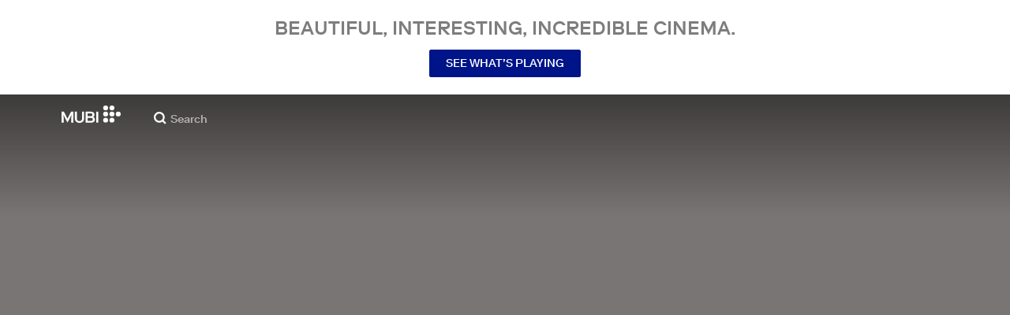

--- FILE ---
content_type: application/javascript
request_url: https://assets.mubicdn.net/_next/static/chunks/38679-b3248fb5a548585d.js
body_size: 2218
content:
try{!function(){var e="undefined"!=typeof window?window:"undefined"!=typeof global?global:"undefined"!=typeof globalThis?globalThis:"undefined"!=typeof self?self:{},l=(new e.Error).stack;l&&(e._sentryDebugIds=e._sentryDebugIds||{},e._sentryDebugIds[l]="da789033-5179-4cb7-9da5-ae90349a66bd",e._sentryDebugIdIdentifier="sentry-dbid-da789033-5179-4cb7-9da5-ae90349a66bd")}()}catch(e){}"use strict";(self.webpackChunk_N_E=self.webpackChunk_N_E||[]).push([[38679],{38679:(e,l,t)=>{t.d(l,{$N:()=>b,BR:()=>S,Do:()=>u,E2:()=>v,Et:()=>p,Sl:()=>y,X2:()=>E,a:()=>w,dN:()=>h,dp:()=>D,fs:()=>O,lh:()=>F,sm:()=>f,yG:()=>T});var r=t(70026),n=t(4765),o=t(5548),a=t(5503);let u={doPlay:()=>Promise.resolve(),doPause:()=>{},isPaused:()=>null,isEnded:()=>null,doTogglePlay:()=>{},isFullscreenEnabled:()=>null,isFullscreenSupported:()=>null,doExitFullscreen:()=>{},doEnterFullscreen:()=>{},doToggleFullscreen:()=>{},getCurrentTime:()=>0,setCurrentTime:()=>{},getVolume:()=>null,setVolume:()=>{},setMuted:()=>{},isMuted:()=>null,getBuffered:()=>null,getDuration:()=>100,doDispose:()=>{},on:()=>null,off:()=>null,setOnProgress:()=>{},clearOnProgress:()=>{},setOnTimeUpdate:()=>{},clearOnTimeUpdate:()=>{},setOnPlay:()=>{},clearOnPlay:()=>{},setOnPause:()=>{},clearOnPause:()=>{},setOnSeeked:()=>{},clearOnSeeked:()=>{},setTextTrack:()=>{},setAudioTrack:()=>{},getPlayerContainer:()=>document.body,getPlugin:()=>{},getStats:()=>null,setFontSizePercent:()=>{}},d=e=>e,s=e=>(null==e?void 0:e.nodeName)==="VIDEO",i=()=>{var e,l,t;g()&&((null==(e=document)?void 0:e.exitFullscreen)?document.exitFullscreen():(null==(l=document)?void 0:l.mozExitFullScreen)?document.mozExitFullScreen():(null==(t=document)?void 0:t.webkitExitFullscreen)&&document.webkitExitFullscreen())},c=e=>{(null==e?void 0:e.requestFullScreen)?e.requestFullScreen():(null==e?void 0:e.mozRequestFullScreen)?e.mozRequestFullScreen():(null==e?void 0:e.webkitRequestFullScreen)&&e.webkitRequestFullScreen()},g=()=>{var e,l,t,r;return(null==(e=document)?void 0:e.fullscreenElement)?null!==document.fullscreenElement:(null==(l=document)?void 0:l.mozFullScreenElement)?(null==(r=document)?void 0:r.mozFullScreenElement)!==null:null!=(t=document)&&!!t.webkitFullscreenElement&&null!==document.webkitFullscreenElement},m=()=>{var e,l;return(null==(e=document)?void 0:e.fullscreenEnabled)||(null==(l=document)?void 0:l.webkitFullscreenEnabled)},p=function(e,l){let{allowFullscreen:t=!0}=arguments.length>2&&void 0!==arguments[2]?arguments[2]:{};return{doPlay:()=>d(e)?e.play():Promise.reject(),doPause:()=>!!d(e)&&e.pause(),doTogglePlay:async()=>{try{e&&(e.isPaused()?await e.play():await e.pause())}catch(e){}},isPaused:()=>!!d(e)&&e.isPaused(),isEnded:()=>!!d(e)&&e.isEnded(),isFullscreenEnabled:()=>g(),isFullscreenSupported:()=>m(),doExitFullscreen:()=>{i()},doEnterFullscreen:()=>{t&&l&&c(l)},doToggleFullscreen:()=>{t&&(g()?i():l&&c(l))},getCurrentTime:()=>d(e)?e.getPosition():0,setCurrentTime:l=>!!d(e)&&e.seek(l),getVolume:()=>d(e)?e.getVolume():1,setVolume:l=>!!d(e)&&e.setVolume(l),setMuted:l=>!!d(e)&&e.setMuted(l),isMuted:()=>!!d(e)&&e.isMuted(),getBuffered:()=>!!d(e)&&e.getBufferInfo(),getDuration:()=>d(e)?e.getDuration():100,getTrackManager:()=>d(e)?e.getTrackManager():null,doDispose:()=>!!d(e)&&e.destroy(),on:(l,t)=>d(e)?e.on(l,t):null,off:(l,t)=>d(e)?e.off(l,t):null,setOnProgress:l=>!!d(e)&&e.on("progress",l),setOnTimeUpdate:l=>!!d(e)&&e.on("timeupdate",l),clearOnProgress:l=>!!d(e)&&e.off("progress",l),clearOnTimeUpdate:l=>!!d(e)&&e.off("timeupdate",l),setOnPlay:l=>!!d(e)&&e.on("play",l),clearOnPlay:l=>!!d(e)&&e.off("play",l),setOnPause:l=>!!d(e)&&e.on("pause",l),clearOnPause:l=>!!d(e)&&e.off("pause",l),setOnSeeked:l=>!!d(e)&&e.on("seeked",l),clearOnSeeked:l=>!!d(e)&&e.off("seeked",l),setTextTrack:l=>{if(e){let t=e.getTrackManager(),r=t.findTextTrack({label:null==l?void 0:l.id})||null;t.setTextTrack(r)}},setAudioTrack:l=>{if(e){let t=e.getTrackManager(),r=t.findAudioTrack({label:null==l?void 0:l.name})||null;t.setAudioTrack(r)}},getPlayerContainer:()=>l||null,getPlugin:l=>e?e.getPlugin(l):null,getStats:()=>{if(e){let l=e.getStats(),t=e.getTrackManager();return M(l,null==t?void 0:t.getVideoTracks(),null==t?void 0:t.getAudioTracks())}return null},setFontSizePercent:l=>e&&"function"==typeof e.getTextDisplayer()?e.getTextDisplayer().setFontSizePercent(l):null}},f=(e,l)=>({doPlay:()=>s(e)?e.play():Promise.reject(),doPause:()=>!!s(e)&&e.pause(),doTogglePlay:async()=>{try{s(e)&&((null==e?void 0:e.paused)?await e.play():await e.pause())}catch(e){}},isPaused:()=>s(e)?null==e?void 0:e.paused:null,isEnded:()=>s(e)?null==e?void 0:e.ended:null,isFullscreenSupported:()=>s(e)?m():null,isFullscreenEnabled:()=>s(e)?g():null,doExitFullscreen:()=>{s(e)&&i()},doEnterFullscreen:()=>{s(e)&&c(l)},doToggleFullscreen:()=>{g()?i():c(l)},getCurrentTime:()=>(null==e?void 0:e.currentTime)||0,setCurrentTime:l=>{s(e)&&(e.currentTime=l)},getVolume:()=>s(e)?null==e?void 0:e.volume:1,setVolume:l=>{s(e)&&(e.volume=l)},setMuted:l=>{s(e)&&(e.muted=l)},isMuted:()=>!!s(e)&&(null==e?void 0:e.muted),getBuffered:()=>s(e)?null==e?void 0:e.buffered:{},getDuration:()=>s(e)?null==e?void 0:e.duration:0,doDispose:()=>null,on:()=>null,off:()=>null,setOnProgress:l=>{s(e)&&(e.onprogress=l)},setOnTimeUpdate:l=>{s(e)&&(e.ontimeupdate=l)},clearOnProgress:()=>null,clearOnTimeUpdate:()=>null,setTextTrack:()=>{},setAudioTrack:()=>{},getPlayerContainer:()=>document.body,setOnPlay:()=>{},clearOnPlay:()=>{},setOnPause:()=>{},clearOnPause:()=>{},setOnSeeked:()=>{},clearOnSeeked:()=>{},getPlugin:()=>{}}),y=e=>{"function"==typeof(null==e?void 0:e.doDispose)&&e.doDispose()},T=e=>{var l;return(null==e||null==(l=e.detail)?void 0:l.severity)||(null==e?void 0:e.severity)||"UNKNOWN SEVERITY"},v=e=>{var l,t,r,n;let o=(null==e||null==(l=e.detail)?void 0:l.code)||(null==e?void 0:e.code)||"0000",a=(null==e||null==(r=e.detail)||null==(t=r.data)?void 0:t.code)||(null==e||null==(n=e.data)?void 0:n.code)||"0";return"".concat(o," - ").concat(a)},E=()=>r.un||r.nr,P=e=>{var l;return"string"==typeof(null==e||null==(l=e.detail)?void 0:l.message)?e.detail.message.substr(0,100):"string"==typeof(null==e?void 0:e.toString())?e.toString().substr(0,100):""},k=e=>{switch(e){case 1:return"code ".concat(e,": Errors from the network stack");case 2:return"code ".concat(e,": Errors parsing text streams");case 3:return"code ".concat(e,": Errors parsing or processing audio or video streams");case 4:return"code ".concat(e,": Errors parsing the Manifest");case 5:return"code ".concat(e,": Errors related to streaming");case 6:return"code ".concat(e,": Errors related to DRM");case 7:return"code ".concat(e,": Miscellaneous errors from the player");case 8:return"code ".concat(e,": Errors related to cast");case 9:return"code ".concat(e,": Errors related to plugins");case 10:return"code ".concat(e,": Errors related to ads")}},b=e=>{var l,t,r,n;let o=!1,a=!1;return"number"==typeof(null==e||null==(t=e.detail)||null==(l=t.data)?void 0:l.status)&&(o=403===e.detail.data.status),"string"==typeof(null==e||null==(n=e.detail)||null==(r=n.data)?void 0:r.drmTodayErrorCode)&&(a=["40001","40002"].includes(e.detail.data.drmTodayErrorCode)),o&&a},F=function(e){let l=arguments.length>1&&void 0!==arguments[1]?arguments[1]:{},t=t=>{var r,n,o,a,u,d,s,i,c,g,m,p,f;let y={component:"PrestoPlayer"};if((null==e||null==(r=e.detail)?void 0:r.code)&&(y.prestoErrorCode=null==e||null==(p=e.detail)?void 0:p.code),(null==e||null==(n=e.detail)?void 0:n.name)&&(y.prestoErrorName=null==e||null==(f=e.detail)?void 0:f.name),(null==e||null==(o=e.detail)?void 0:o.category)&&(y.prestoErrorCategory=k(e.detail.category)),null==e||null==(a=e.detail)?void 0:a.cause){let l=e.detail.cause;y.prestoErrorCause="object"==typeof l?JSON.stringify(l):String(l)}return"string"==typeof(null==e||null==(u=e.detail)?void 0:u.message)&&(y.prestoErrorMessage=P(e)),"number"==typeof(null==e||null==(s=e.detail)||null==(d=s.data)?void 0:d.status)&&(y.prestoErrorStatus=e.detail.data.status),"string"==typeof(null==e||null==(c=e.detail)||null==(i=c.data)?void 0:i.drmTodayErrorCode)&&(y.prestoDrmTodayErrorCode=e.detail.data.drmTodayErrorCode),"string"==typeof(null==e||null==(m=e.detail)||null==(g=m.data)?void 0:g.drmTodayErrorMessage)&&(y.prestoDrmTodayErrorMessage=e.detail.data.drmTodayErrorMessage),Object.keys(y).forEach(e=>{t.setTag(e,y[e])}),Object.keys(l).forEach(e=>{t.setTag(e,y[e])}),t};(0,a.y7)(e)?n.Cp(e,t):n.wd(P(e),t)},O=e=>{var l,t,r,n;return(null==e||null==(t=e.target)||null==(l=t.tagName)?void 0:l.toUpperCase())==="INPUT"||(null==e||null==(n=e.target)||null==(r=n.tagName)?void 0:r.toUpperCase())==="TEXTAREA"},h=function(e,l){let t=arguments.length>2&&void 0!==arguments[2]?arguments[2]:"multi-reel-selector";n.Cp(Error("Failed to change track on ".concat(t)),{tags:{error_type:t},extra:{status:null==e?void 0:e.status,response:null==e?void 0:e.data,selectedTrack:l}})},S=e=>{var l;return E()?e.urls.map(e=>({url:e.src,type:e.content_type})):[{type:"application/dash+xml",url:null==(l=e.urls.find(e=>"application/dash+xml"===e.content_type))?void 0:l.src}]},w=(e,l)=>{if("backward"===l){let l=Math.max(e.getCurrentTime()-15,0);e.setCurrentTime(l)}else if("forward"===l){let l=e.getCurrentTime()+15;l<e.getDuration()&&e.setCurrentTime(l)}},C=e=>{try{e.doTogglePlay()}catch(e){}},x=e=>{e.doToggleFullscreen()},D=(e,l,t,r)=>{if((0,o._G)()&&l){clearTimeout(t.current),t.current=null;let r=1===e.detail,n=2===e.detail;r?t.current=setTimeout(()=>C(l),350):n&&x(l)}else r()},M=(e,l,t)=>{var r,n;return{bitrate:"".concat(e.streamBandwidth/1024,"kbps"),bufferingTime:e.bufferingTime,decodedFrames:e.decodedFrames,droppedFrames:e.droppedFrames,estimatedBandwidth:"".concat(e.estimatedBandwidth/1024,"kbps"),loadLatency:e.loadLatency,playTime:"".concat(e.playTime,"s"),width:"".concat(e.width,"px"),height:"".concat(e.height,"px"),totalAudioTracks:null!=(r=null==t?void 0:t.length)?r:"-",totalVideoTracks:null!=(n=null==l?void 0:l.length)?n:"-"}}}}]);
//# sourceMappingURL=38679-b3248fb5a548585d.js.map

--- FILE ---
content_type: application/javascript
request_url: https://assets.mubicdn.net/_next/static/chunks/webpack-48c0b7a0e0d844e1.js
body_size: 10961
content:
try{!function(){var e="undefined"!=typeof window?window:"undefined"!=typeof global?global:"undefined"!=typeof globalThis?globalThis:"undefined"!=typeof self?self:{},a=(new e.Error).stack;a&&(e._sentryDebugIds=e._sentryDebugIds||{},e._sentryDebugIds[a]="4f9d00dd-7c42-4595-89cb-e862b585fe91",e._sentryDebugIdIdentifier="sentry-dbid-4f9d00dd-7c42-4595-89cb-e862b585fe91")}()}catch(e){}(()=>{"use strict";var e={},a={};function c(f){var d=a[f];if(void 0!==d)return d.exports;var b=a[f]={id:f,loaded:!1,exports:{}},t=!0;try{e[f].call(b.exports,b,b.exports,c),t=!1}finally{t&&delete a[f]}return b.loaded=!0,b.exports}c.m=e,c.amdO={},(()=>{var e=[];c.O=(a,f,d,b)=>{if(f){b=b||0;for(var t=e.length;t>0&&e[t-1][2]>b;t--)e[t]=e[t-1];e[t]=[f,d,b];return}for(var i=1/0,t=0;t<e.length;t++){for(var[f,d,b]=e[t],n=!0,o=0;o<f.length;o++)(!1&b||i>=b)&&Object.keys(c.O).every(e=>c.O[e](f[o]))?f.splice(o--,1):(n=!1,b<i&&(i=b));if(n){e.splice(t--,1);var s=d();void 0!==s&&(a=s)}}return a}})(),c.n=e=>{var a=e&&e.__esModule?()=>e.default:()=>e;return c.d(a,{a:a}),a},(()=>{var e,a=Object.getPrototypeOf?e=>Object.getPrototypeOf(e):e=>e.__proto__;c.t=function(f,d){if(1&d&&(f=this(f)),8&d||"object"==typeof f&&f&&(4&d&&f.__esModule||16&d&&"function"==typeof f.then))return f;var b=Object.create(null);c.r(b);var t={};e=e||[null,a({}),a([]),a(a)];for(var i=2&d&&f;"object"==typeof i&&!~e.indexOf(i);i=a(i))Object.getOwnPropertyNames(i).forEach(e=>t[e]=()=>f[e]);return t.default=()=>f,c.d(b,t),b}})(),c.d=(e,a)=>{for(var f in a)c.o(a,f)&&!c.o(e,f)&&Object.defineProperty(e,f,{enumerable:!0,get:a[f]})},c.f={},c.e=e=>Promise.all(Object.keys(c.f).reduce((a,f)=>(c.f[f](e,a),a),[])),c.u=e=>63111===e?"static/chunks/"+e+"-eea23bd394af1731.js":90938===e?"static/chunks/"+e+"-af297e833dfbb6f2.js":96672===e?"static/chunks/"+e+"-8daa889378921679.js":92630===e?"static/chunks/"+e+"-a2db110458891bba.js":75752===e?"static/chunks/"+e+"-b4ef4d74c4e93bc3.js":23059===e?"static/chunks/"+e+"-d14c7845f530c72c.js":92349===e?"static/chunks/"+e+"-998df218b23258d2.js":1089===e?"static/chunks/7d5444c5-cbabf8d9e4f59734.js":15789===e?"static/chunks/06873998-a81519f77151de7e.js":76557===e?"static/chunks/"+e+"-fa4a879bd9e6675c.js":4211===e?"static/chunks/4211-d8b6a18a7eba72d7.js":63747===e?"static/chunks/"+e+"-f262201f148ec898.js":79626===e?"static/chunks/SectionScreeningTimes-ceee4fbc4538b209.js":16479===e?"static/chunks/"+e+"-2e6993e178219c48.js":91871===e?"static/chunks/"+e+"-2dceb1c65b2405a9.js":53775===e?"static/chunks/"+e+"-913e76bb7b7a3667.js":70068===e?"static/chunks/"+e+"-49d82ec9e6405eeb.js":674===e?"static/chunks/674-d84e51533f409d78.js":37754===e?"static/chunks/"+e+"-b9a157f4fc90d79a.js":38679===e?"static/chunks/"+e+"-b3248fb5a548585d.js":13500===e?"static/chunks/"+e+"-0eb927547e0fda67.js":43766===e?"static/chunks/"+e+"-f2b00f08176d1491.js":41891===e?"static/chunks/"+e+"-9992e5a5ae4e2edf.js":71543===e?"static/chunks/"+e+"-f6ee9b8bc5830fcb.js":35553===e?"static/chunks/"+e+"-de0163a0f036c873.js":41644===e?"static/chunks/"+e+"-dbab8b326dab5ee6.js":29307===e?"static/chunks/"+e+"-445c4d12bda23864.js":67324===e?"static/chunks/"+e+"-ae750b23627da95b.js":22881===e?"static/chunks/WatchActionButtons-aeb827f699fcdce0.js":44949===e?"static/chunks/"+e+"-2846cb22ed0c3c37.js":57594===e?"static/chunks/"+e+"-80d48d5a64e0539d.js":43190===e?"static/chunks/"+e+"-c7190ab468bdf515.js":21527===e?"static/chunks/"+e+"-429c05144039c75c.js":40090===e?"static/chunks/"+e+"-9318a2e03b0c0b65.js":21164===e?"static/chunks/"+e+"-b3e4acc842527a87.js":73290===e?"static/chunks/"+e+"-ebfab24490cf3d0a.js":53248===e?"static/chunks/"+e+"-2731d66a68dabd27.js":33204===e?"static/chunks/PostPage-7ec3059c922b3d7e.js":92893===e?"static/chunks/"+e+"-23a836eaddaf84c9.js":22672===e?"static/chunks/"+e+"-8d034f1e3e53f549.js":19817===e?"static/chunks/"+e+"-d53fa1fa838407eb.js":79923===e?"static/chunks/"+e+"-84d12055b8ac712b.js":75635===e?"static/chunks/"+e+"-826ccfcabdf5bf85.js":40079===e?"static/chunks/"+e+"-9d944f02b3a474e0.js":20573===e?"static/chunks/"+e+"-e829113a8d71aff5.js":82900===e?"static/chunks/"+e+"-2da2a3fa16193ddd.js":234===e?"static/chunks/FilmGroupSpotlightCollection-d1384205a963a9ad.js":42260===e?"static/chunks/TodayComingSoonBanner-f2bb0c1dd16be4e1.js":89427===e?"static/chunks/"+e+"-d0297308032e1c56.js":24995===e?"static/chunks/MubiNewPaymentContainer-edea437b052b1cd5.js":"static/chunks/"+(({97:"DatePicker",209:"PrivacyContentDE",286:"FilmTileTopLeftBadge",1174:"MultiEmailInput",1498:"TermsContentEN",2115:"FilmGroupSpotlightCollectionSection",2350:"FilmDetailsCastMembersSection",3668:"TermsContentIT",4909:"MubiPaymentContainer",6065:"OfferDiscountCardContainer",6776:"KeepDiscountCardContainer",7250:"ManageListModalContainer",7485:"OfferExtensionCardContainer",7678:"PrivacyContentTR",7737:"AutomatedCollectionPageContent",8058:"FilmTileInfoSection",8432:"GrandfatherCardContainer",8526:"FilmTileTextDetailsAndActions",8903:"castlabs_prestoplayer",9551:"AboutNowShowing",11054:"MubiGoContentEN",11996:"StarRating",12914:"BlipProbeRunner",13124:"PreviewClipPlayer",13447:"tv_activation_flow",14639:"GiftFilmRedemptionModal",15361:"PromoPage",16888:"auth_flow",18630:"FilmTileWithoutPreviewPlayer",18807:"promo_flow",19316:"CancelMagazineSection",19610:"CancelSection",19739:"TermsContentBR",21329:"FilmTileActionButtonsRequireUserLogin",21807:"TermsContentCentralSouthAmerica",21856:"PreviewClipSection",22075:"AboutDevices",23830:"PreviewClipModal",23833:"DefaultDesktopTilePart",24334:"trial_from_email_form",24424:"FilmDetailsBelowTheFold",26790:"a11922fc",28223:"payment_details_flow",28316:"RatingButton",29266:"EditProfileModalContainer",30334:"TermsContentIN",30732:"FilmDetailsRelatedFilmsContainer",31352:"onboarding",33473:"FilmDetailsNotebookArticleSection",34397:"CuratedCollectionPageContent",34695:"TermsContentFR",35155:"TodayMubiGoBanner",38166:"MubiGoContentDE",38171:"TrailerModal",38342:"FilmTileActions",39009:"AboutCommunity",39110:"FilmStillSection",41696:"FilmDetailsRelatedFilmsSection",41704:"NotebookSubscriptionSection",43667:"UserProfileWatchlistContainer",49187:"UserProfileFollowersContainer",49922:"PaymentHistorySection",50589:"AboutCollections",50838:"change_plan_flow",51502:"gift_film_share",51631:"TermsContentES",52325:"OldStyleFilmTilePlayButton",52341:"PreviewClipPlayerSurface",54964:"DefaultCollectionSectionContainer",55774:"BrazeBannerContainer",56139:"CollectionPageBelowTheFold",57273:"FilmDetailsHeadInner",57860:"DoubleHeightFilmTileWithoutPreviewPlayer",59708:"PrivacyContentUS",59741:"TermsContentTR",60196:"trial_flow",60336:"d59101a6",60871:"FilmTileAwards",61457:"subscribe_from_email_form_flow",62660:"FilmDirectors",63145:"UserProfileListsContainer",64163:"DefaultCollectionFilms",64662:"notebook_sub_flow",67257:"PrivacyContentEN",67575:"referral_flow",67587:"AgreeToMarketingMailModalContainer",67655:"DoubleHeightCollectionSectionContainer",67849:"tv_activation_generic_flow",71445:"SubscriptionPaymentMethod",71651:"verify_flow",72113:"EditProfileModal",73283:"DefaultMobileTilePart",73662:"FilmTileWatchListButton",74140:"FilmDetailsUserReviewsSection",74868:"RatingModalContainer",75487:"TermsContentUS",75758:"DoubleHeightCollectionFilms",78794:"InitialiseDeviceDetectionContainer",79144:"CriticReviewSection",79844:"ViewingProgressBar",80194:"TermsContentDE",84502:"FilmTileMeta",85805:"FollowingContainer",86125:"AboutNotebook",86199:"student_flow",87963:"FilmDetailsAwardsFestivalsSection",90111:"VolLeaversCancellationReasonList",91225:"AboutMubiReleases",91724:"GoBannerSection",92940:"FilmRatingsContent",93109:"FilmDetailsListsSection",94737:"PauseSubscriptionSection",94966:"UserProfileRatingsSection",95077:"FilmTileLabel",95179:"DefaultCollectionSection",96308:"FilmTileWithPreviewPlayer",98230:"ComingSoonBannerSection",98858:"DoubleHeightFilmTileWithPreviewPlayer",99245:"go_introductory_offer",99474:"PromoUnavailableInLocation"})[e]||e)+"."+({97:"8d31be6a1979f532",209:"4f63f13ba63b7840",286:"87620159422e2458",650:"9f8bc7bc41a04383",722:"6b25092d4aecebd3",947:"063405a06e36c80b",1025:"abd067ee2e48f3f4",1174:"e2e02e5f1cbca386",1258:"15d51c389d6e2dff",1498:"2651b1c228c7a610",1646:"dd4d8493af53c7d2",1967:"8cba668105648be6",2115:"ceacce4667e1aff6",2132:"08ffeed844223f7c",2350:"95e6e0349f9980be",2637:"985bc12c8e09eab2",2854:"4ce6a29d9f86364c",3096:"a527039fad0f4dad",3160:"652e360fa0ffada8",3668:"aeccb1aeb165442d",3764:"e5a23abfd5cb64a6",3802:"b4457d13a38d641c",3865:"1edc09a2494f72eb",4406:"bbab0af548da5a64",4909:"6356e2d9cdb271da",5295:"532d8d62d587b42b",5316:"8db39581c8ad835e",5400:"1ff1a82978588b87",5513:"74f5fb201d7d3a42",5590:"afbba90afd30ea77",5930:"2d3beecea5b2b331",6065:"e35cb7544e89c36b",6315:"412112a5ca639374",6324:"da41ffdf10e5e70f",6776:"f221f662d6fb1dd2",6794:"716f348fc777dfa9",6907:"34bf1fb07d7cf28f",7250:"82652c3cdfdf7c82",7485:"e0cf22260c8fce30",7629:"2f33b34de07cd247",7678:"9ab0da7515097fe0",7737:"2a5b1e8087826859",7814:"157d9d9b0981c064",7875:"9099c5416f5b84c3",8058:"51620977476ae5f0",8432:"9fb9b54062c1fbc9",8526:"d990cc7555b3b061",8717:"5765966ca96fdb9e",8903:"8a3e8e2ba68b946d",9191:"1a299cfe70ecf01e",9245:"60dd2623265c4e5d",9551:"6a0ad3a74ee0d190",9619:"ee7cd1b95d6e0552",9624:"6d48f09ba4830b5e",10079:"2eb9a06d561b1ca2",10103:"6db4f87546761f17",10341:"58cc114b7f5889a3",10358:"c7355c18b46378bf",10367:"27075766f85deaef",10514:"3f9a1a76fb0455f2",10556:"275c1446368c294d",10664:"63189037482092bf",11054:"9515bcf877b081af",11768:"e38c5c3e0869174c",11996:"7d27b4e654f1edc5",12243:"23006bbc4b3b2b81",12287:"6f217760be733e61",12422:"050aadaee523112d",12914:"b3c9c31c9728a4f8",13124:"7dbdcd2d3c1c7451",13351:"4d91cc3f1b85421b",13447:"ca56041fc8ef35b4",13563:"cb05d2ed5f09cf82",13641:"eae36271d814ddb8",13819:"31b5a6c0b939ae55",13985:"a433123d06d5c52d",14153:"c5e58b908f2cdbcf",14509:"0792a9609f09e50f",14598:"72b7074f7264dc87",14639:"c75bb0af03247d51",14755:"207d3bd16541859b",15361:"add6c8ab6b710cd0",15431:"a8baeea02b218997",15949:"fdc20854d8e9227c",16098:"2778face619b0dd0",16312:"1644a9655d69f132",16631:"88859be68735595e",16845:"620e833735947e38",16888:"9c23687c33e7224e",16935:"cb06a8464eabb977",17060:"ca724da6bee62434",17350:"a3106615b40a6fba",17597:"bffab154d583c3aa",17971:"5b1ab13a1066c7c0",18421:"65bdf6be779d9455",18630:"a13fbe5521595501",18781:"91210bfd165d6f3d",18807:"e9d1186b70b3ad13",19316:"093c87e0a1a71d82",19610:"f4fcace2e12b6160",19674:"cd3b1dac59d309f0",19739:"adbe2979205de330",19875:"3c08ee63e94dad56",20484:"996f27a905b4e053",21329:"acd562fb7c5ca1ac",21378:"555d3e1c3c439394",21681:"89a565078c99817b",21807:"7c7c65aa3e9784cf",21856:"1f4e37204c9d2569",22075:"0c4b022c5e2ce1ec",22088:"6846bc6dfd26e3fa",22111:"f32037bf01097dfa",22653:"7b73b551996712a4",23042:"6ea388120dd0a226",23486:"c7a9a85d6295c1e9",23684:"d0c281fefae4cc2f",23830:"7dede6439848e636",23833:"cf184a93fc162dd6",23858:"904e36c1297f796e",24046:"88a9af64184da13a",24234:"2b2981913babb096",24321:"916d58b120023df4",24334:"e1aeda17a79b1089",24424:"9d2205a0a9a7ef87",24462:"50c0b59f96b16467",24511:"94af25724e2bb39a",24616:"8e3edc1bb192a6cd",25309:"c2698280ffea0332",25362:"97b75aced3b154b9",26259:"e168ee1f1c88feff",26352:"ebf935b7eded41e7",26790:"637e1b6bca9aa255",27006:"155377572c5116d6",27428:"f53fa4b1ead5cbe9",27776:"76191ccb86d1b6ab",27960:"4bae70e16e07cb34",27996:"62e4634caba330c5",28223:"c9eee315e3d60026",28245:"d3702d4e6fe1aea4",28257:"53d0c16657ec6920",28316:"55e85affffa4aa18",28554:"8f833e8b49b429c8",28655:"5322ab7a2cb06d1b",28762:"b5a016c08bfe1ef7",29057:"fcc290ebe39c829b",29084:"850f94c593116b5b",29092:"2a529f24fe96384b",29266:"54e15e7c96c798b5",29484:"035cd9b2d54c42c5",29564:"66db0819e7cd24ed",29622:"e61f8282afce5503",29879:"efff092c90613ef3",30324:"7fc3aad8945e8367",30334:"64e3b38995654df0",30495:"896edcb1b080e3c9",30732:"9fe6a5904d0d0550",30752:"914f55f555f24b31",30886:"17703bb4be5ce257",31002:"c68c8aa6220373ea",31141:"3220d03c442bca8e",31352:"6bcde3ad5cc24950",31354:"fa796e8060b4d82b",31512:"92e12c2af960a16f",31607:"09ea85b77789f946",31771:"6433fc4be71fa6aa",31789:"db93c14cc581ebda",32492:"80359118c0716160",32683:"bb08d2610deeb523",32823:"367aa92ce2597c94",33177:"993e4207eb0debfe",33320:"2dd28ce42cfcae4f",33403:"910f094a9e4481d9",33473:"a780d5a9514ef826",33623:"541b31d5f7f240d6",33662:"52eed9f35bdf87b4",34300:"bfb958941095f7fd",34397:"79a0961dad83bfc7",34651:"d507cd135a3a8d3c",34695:"98214b3175cd099d",34775:"e52e7fb178695e26",34851:"b713bfea30a3a7d0",34911:"599e0802cf93e084",35155:"d46e854d9d585edb",35621:"13c58fb874639192",35692:"ab3d7d9ea82bdd0a",35850:"b3b46d24a7cabffc",35865:"d7a6bd05f25286ae",36452:"4d5e9e97607103d3",36683:"c15825ee5db1393d",37215:"8e776abb748c5cf9",37680:"2b7fafa9c64c193f",38117:"35f9db5a1dff25ec",38141:"f4b0489ee0fe3ae2",38166:"a9bbe5322c5e2e79",38171:"f5cfc94fc56f0ca9",38342:"9e7d42b3b2cca26f",38382:"58b69c52b2524d63",38673:"70271669c2f7fe91",38807:"f4e1feb87219168f",39009:"b240f36d5aa928d3",39110:"5fa31ac80558a440",39523:"ed8cb7ef1e351618",40138:"3b1749e66de5c4dc",40332:"3b997a1d37f69522",40435:"1f667c8f4dadc776",40789:"7e5e73d8a2b01bae",40876:"1b7b10a7ec1414a3",41068:"7482781e2b67bdd7",41230:"ab1cf2b50ae2c117",41277:"50dde427fef06d90",41696:"ab716e260a61e948",41704:"19d9c1e85c1cd7d3",41810:"a91faf652841033a",41814:"8b5f0b08cfa10faa",42160:"878e110f0edf5116",42324:"edec112d2bf7cc2e",42359:"ee6afc7f10838489",42556:"aea28a96d3e6a82a",42723:"b5839c0ada4cfcf3",42775:"dd39a36c19efb580",42806:"cd5919de65cf946f",43275:"897cc6abeaf0f759",43380:"b39e9a00c039581d",43506:"fc6de27dee8882bf",43667:"63c2768cd20d604d",43863:"5dcd5bce0c140a27",43948:"5db1ae9ef00be434",44757:"7478931d8671e734",44983:"2fb10c57853a3d7d",45981:"19dc4ead1a0924c3",46323:"99c15043abf5a643",46423:"66f662a9789fd193",46501:"c129fcb6c1c6a1cf",46857:"5e96543662d4ccfa",46957:"c054a7b3a3354ab6",47025:"56970df7a187f532",47441:"56c76d511e3d43d0",47931:"bea080cf777e6c7b",47948:"1fc6f6dbe5321669",47988:"87830bc54f8e347b",48083:"c27ade1c1253e4ec",48307:"304d1318c0b8d444",48338:"54543c81dec9b5df",48648:"3a85f40ca999a52c",48807:"d2fbc669b2f5c93e",49028:"2084b30057c8928b",49187:"4fc9128fa96e27be",49360:"9819d38833bcbf1b",49396:"314cc265000f0e4f",49712:"400e1f7c7db21380",49922:"3ff07ca00c6aa28a",50458:"f15b7c1822b4e27d",50589:"978014fa7295a425",50602:"4088d516245f68b1",50683:"d4f70c91a48d315c",50784:"a17e08f7babe452f",50807:"f3d8150bb4660087",50812:"abc928762bccd817",50823:"03611fdc961f646b",50838:"efa32e191bd828bc",51364:"4dbc444984e83b59",51502:"79a120608517c6d3",51631:"c9e16ca58f21d27e",51778:"7e3f48cf8be91121",51943:"b4c40cf6527b609c",52101:"5ddfd3e2c783bec2",52229:"995a546755f0ea44",52275:"5bc0956098a79576",52325:"601dbb2148bfb964",52341:"cbd87498dc7bb1cc",52580:"982be9082ef49aa2",52907:"3e1c99f8bad3f46c",53043:"4e97bd78575c4b75",53094:"59d10587285c17e0",53495:"e899d4eebe1b278a",53615:"e78f1308ef494ebf",54004:"d41a211c0d8fca57",54964:"72ef9b980ee7b2ab",55774:"53cb5c7585abcaca",55861:"52122ea65c97d266",56139:"5df2c7bb91ecd157",56185:"532428f08bbd0c04",56613:"8c952e262418e971",56650:"0e5e2e553ed986f7",56997:"7997397a6dd448e8",57063:"d2208af71613efba",57115:"aab5b97b6e1f9716",57273:"db0722d219d0fadf",57441:"f07eeb639c4c5fd6",57615:"72b6593df5f212a5",57860:"57d5c137c81fad6b",57909:"b58756c56e094362",58039:"26545ae47af1e2cc",58089:"4ec2c140590bac33",58106:"c0c36a855c35fb7d",58255:"79789fe791299edb",58282:"f2cf123f239c6021",58691:"5cde0a619506e98e",59313:"c2587e948bb5b9eb",59425:"6c8b9adf1bef2974",59510:"2df8881e43c586f9",59649:"4092cc7d520b1acd",59708:"bf7bbafccdf6ba1f",59741:"c9960fb238965f66",59830:"a02d2bb59ad73a42",60196:"bbc9e5ebfc60fbb8",60261:"5a9071a4fa4f54c8",60336:"89e0edae42ba7e6e",60617:"78aa8628327a9f18",60658:"f35d2772d703dda3",60871:"0515966987f0bcdc",60952:"e4dcc3ce0debfc09",61007:"8f3048cc88407d74",61321:"aca2cc0e265824b9",61457:"7cdba78e0057d830",62147:"3e1eb1bf9ec40823",62302:"f7b966db61396610",62634:"a232b9495025b702",62660:"36e46289218150cd",62797:"ab13fdf127918401",63035:"bf178dab2c031e4c",63145:"90159dfc1efac4e2",63761:"e3d6e02c3a96f8c6",63795:"1935f1705df6a7c6",64163:"d9e3f57f101ef3d9",64662:"85a1c757ee70c60e",65062:"db73dcfcd6babe8f",65607:"12564ac063261927",65635:"05240de70d706826",65677:"0cb7a5d2ff9dedc9",66164:"914b3ae79543a12b",66480:"5cf7f7a311c670b1",66652:"382d9a096d62a6b9",66766:"613a9f5f2e43379f",66780:"d8c64fdbb73ed82d",66846:"bcdcffa0b5042235",66852:"f29a58cd8b637d50",66975:"bc22a843ed8184ce",67110:"1c9287291b359d95",67257:"a5e30efa91b52fc6",67438:"c77777240635dba6",67575:"c8e7f782869a6c26",67587:"79d79b5b7516ba07",67655:"f3a518985b31c40c",67849:"ec8837a0396146aa",67866:"c73cabb01d5aea8b",67902:"d81091ff7db7591c",68313:"0b9d2837ef1845ae",68588:"f20616e30b556da8",68977:"718524be47dfc6d8",69160:"e946a1b6606c1c14",69631:"d7ac7953b18c5a7c",69693:"f66c3bfec9ecc040",70326:"e0e13f0ffa7f749e",70484:"874451449704f1df",70500:"6e6342df83e3fb68",70538:"718797038cb975a9",70931:"a9a397896b517ce2",71440:"dbaf91dfd87c4488",71445:"4f4c4eab2d09a5fa",71540:"d093b80118670f0a",71651:"4f2e058fc9f631ed",72113:"d77865695814132a",72279:"121b04da0e84fa35",73276:"91185590c3e3c35e",73283:"53655bbd9fd04984",73657:"c0ffc7232bb5725b",73662:"8313e877f2f32671",73890:"a86df7d7bbfd2894",73895:"98bf7648a05fd0cd",73900:"59e7bdd2fda490fe",73930:"986252be95714ecc",74140:"b0f69dec44409130",74412:"66ab3813f3950564",74464:"2ff71aa51d14f146",74486:"57a83e7231d4cb80",74729:"4f51074625eb1073",74868:"6fddb0d7179d1f9c",75018:"c8ec36700c494dbb",75386:"ae74ba357d20cba9",75443:"4410be05098c2255",75487:"0be71d928e39af62",75550:"9d589478d9123de4",75673:"16eb4836c969d385",75758:"21bceaff53382764",76413:"444bbc5d29b1106e",76785:"cfb6a70daef03322",77568:"b5045656bde4b0ab",77628:"f0c9d325c497d0d4",77780:"19333d9c2717f4b3",77908:"f4f1cb3be73a4560",78290:"6c76a77f62ca4fcc",78476:"bc0baaea2808410b",78794:"2badb4a2449e561e",79103:"a3996650ce08a4bd",79144:"fa1d8e9ae50371bf",79193:"b8e4cde0123fe8e7",79234:"b7ef19eb62679db7",79595:"226423708048cf5c",79672:"251087376feffc6a",79844:"cc7bee17935c2eb9",80066:"90d68ec0fb959fa5",80194:"0fe26101b8ddd92c",80221:"65e846f775c3c30e",80259:"01bbc48d187b5b3d",80328:"db4955c1c87e9631",81013:"47aa4dff3b27e181",81724:"571aceddf8147d09",82411:"b2fc8caeb4091b3b",82539:"85a2811efff9c6d1",83066:"42af9c8bc3bfa96b",83338:"4b4cea2797e47ea2",83819:"a75f5023e394acc8",84351:"3fb962e8ff85a2c1",84502:"0d5d6259b54b70d0",84813:"0b817a8c5c248fe6",84942:"37f3abddb96dc264",85268:"4ce1d64d768185a6",85271:"d5b4add951da9955",85523:"167aa31123e3a861",85524:"4c9726952dff023e",85540:"703da7a7a130b815",85805:"5e67466915c3bd1c",85831:"8a138c1dc723f0d2",86022:"580bca92519fd8fa",86125:"e0c49034e05ba0cf",86199:"407a6d7b8309e23f",86515:"ddcee64044825bac",86601:"b71a3b3d3fbd773d",86658:"3e8f7904dbe507be",86803:"048b7cccab87c17e",86827:"cead0bbcf879df10",86965:"c417aa9ce6df83be",87025:"b7d8a1595ea2c98c",87804:"c039028d4c3bb649",87963:"719cd87f03f8bbcd",88523:"6af4dd8214f4290d",88621:"8c08cb30ba26fdd6",89196:"3ffd1c9751256f65",89413:"002293893e04ae7c",89464:"318f259bdf769a0e",89803:"104bca923f4d1fd4",89849:"28264c9e71c2fdf8",89973:"7e2a7a31b2351d77",90111:"bad4036948302652",90179:"488fde813e52f229",90294:"a6fd5a28634a8639",90714:"d4221274e20a7d49",91081:"746fb810c91d61f4",91225:"133e381dea74d037",91591:"c8a87c78b8747158",91660:"78c1f39b28e78313",91724:"a04c2648aa127885",91768:"ea8b47526c0018dc",91858:"c81679132007bf39",91879:"337da9ed883c9f1a",91932:"188114db357fe928",91937:"e2131d124138cea1",92224:"152f8158b8b5b38f",92430:"98ff8b832e881326",92940:"eeeb940b41e01088",92967:"1fa1a61f298bd9cc",92995:"0e045c2b3503545b",93109:"731c88593f626558",93200:"39e802da695e90b2",93782:"82dd6fc5c8370c4b",94378:"ec8fecced37cd0be",94393:"3d64cd083105af4d",94597:"7aa276920e7ae79a",94737:"cd2797c11d403484",94966:"a1299e14f3f017c9",94997:"7bfb4e4a6b52492c",95077:"9cea7a3b4cb95437",95179:"9de859a91301f6cc",95185:"2c571a35ce342e87",95686:"25810d2d47dc4696",95895:"25a557efe4fee300",95942:"bc9e4de8f6f32f09",95987:"5a4016cf948c0139",96020:"8eca73fbfd85bfe1",96069:"8edfd3595bdd2b77",96281:"4dc7594386716a16",96308:"99292e16515236bb",96564:"143facfea1729f70",96568:"1ed64fb700aec1ab",96685:"e6f533f1a7028d2c",97341:"0a4ed5f593a4f9b9",97349:"6856bbac451a5273",97356:"b0fc79a30d515ebf",97370:"a7f1f0cd37229c41",97902:"f76a995cac940c5b",98226:"b8e1a5a2350f665c",98230:"e2b9a60ca8080988",98424:"a20607246b469767",98505:"a8362198e46ed393",98695:"4bebd48660cf9ebd",98769:"dbd9911979e6e963",98858:"ee040f593bc88a1f",98997:"b222575727b9a90a",99190:"0a45e8afe4e3142b",99191:"37d47aae6cc3cab4",99245:"3198c95af56eba3e",99323:"8ffba8dabf12ede5",99474:"0b40db1b2a018835",99496:"ebaccc1e526d6a78",99888:"5aa220c3c070658b"})[e]+".js",c.miniCssF=e=>"static/css/"+({591:"a9f08230b1dd9e62",6911:"d1aefed211f3637a",31248:"dfa15995e9b88874",38363:"ede319eb080ba935",49262:"627bbb4d645fb9ad",59137:"eff3f6c438f4e980",75375:"bbbf98aafd72e733",91180:"e2cc8ebd6ef997fc",99340:"ce80d78aef95192b"})[e]+".css",c.g=function(){if("object"==typeof globalThis)return globalThis;try{return this||Function("return this")()}catch(e){if("object"==typeof window)return window}}(),c.o=(e,a)=>Object.prototype.hasOwnProperty.call(e,a),(()=>{var e={},a="_N_E:";c.l=(f,d,b,t)=>{if(e[f])return void e[f].push(d);if(void 0!==b)for(var i,n,o=document.getElementsByTagName("script"),s=0;s<o.length;s++){var r=o[s];if(r.getAttribute("src")==f||r.getAttribute("data-webpack")==a+b){i=r;break}}i||(n=!0,(i=document.createElement("script")).charset="utf-8",i.timeout=120,c.nc&&i.setAttribute("nonce",c.nc),i.setAttribute("data-webpack",a+b),i.src=c.tu(f)),e[f]=[d];var l=(a,c)=>{i.onerror=i.onload=null,clearTimeout(u);var d=e[f];if(delete e[f],i.parentNode&&i.parentNode.removeChild(i),d&&d.forEach(e=>e(c)),a)return a(c)},u=setTimeout(l.bind(null,void 0,{type:"timeout",target:i}),12e4);i.onerror=l.bind(null,i.onerror),i.onload=l.bind(null,i.onload),n&&document.head.appendChild(i)}})(),c.r=e=>{"undefined"!=typeof Symbol&&Symbol.toStringTag&&Object.defineProperty(e,Symbol.toStringTag,{value:"Module"}),Object.defineProperty(e,"__esModule",{value:!0})},c.nmd=e=>(e.paths=[],e.children||(e.children=[]),e),(()=>{var e;c.tt=()=>(void 0===e&&(e={createScriptURL:e=>e},"undefined"!=typeof trustedTypes&&trustedTypes.createPolicy&&(e=trustedTypes.createPolicy("nextjs#bundler",e))),e)})(),c.tu=e=>c.tt().createScriptURL(e),c.p="https://assets.mubicdn.net/_next/",(()=>{var e=(e,a,c,f)=>{var d=document.createElement("link");return d.rel="stylesheet",d.type="text/css",d.onerror=d.onload=b=>{if(d.onerror=d.onload=null,"load"===b.type)c();else{var t=b&&("load"===b.type?"missing":b.type),i=b&&b.target&&b.target.href||a,n=Error("Loading CSS chunk "+e+" failed.\n("+i+")");n.code="CSS_CHUNK_LOAD_FAILED",n.type=t,n.request=i,d.parentNode.removeChild(d),f(n)}},d.href=a,!function(e){if("function"==typeof _N_E_STYLE_LOAD){let{href:a,onload:c,onerror:f}=e;_N_E_STYLE_LOAD(0===a.indexOf(window.location.origin)?new URL(a).pathname:a).then(()=>null==c?void 0:c.call(e,{type:"load"}),()=>null==f?void 0:f.call(e,{}))}else document.head.appendChild(e)}(d),d},a=(e,a)=>{for(var c=document.getElementsByTagName("link"),f=0;f<c.length;f++){var d=c[f],b=d.getAttribute("data-href")||d.getAttribute("href");if("stylesheet"===d.rel&&(b===e||b===a))return d}for(var t=document.getElementsByTagName("style"),f=0;f<t.length;f++){var d=t[f],b=d.getAttribute("data-href");if(b===e||b===a)return d}},f=f=>new Promise((d,b)=>{var t=c.miniCssF(f),i=c.p+t;if(a(t,i))return d();e(f,i,d,b)}),d={78068:0};c.f.miniCss=(e,a)=>{d[e]?a.push(d[e]):0!==d[e]&&({591:1,6911:1,31248:1,38363:1,49262:1,59137:1,75375:1,91180:1,99340:1})[e]&&a.push(d[e]=f(e).then(()=>{d[e]=0},a=>{throw delete d[e],a}))}})(),(()=>{var e={78068:0,91180:0};c.f.j=(a,f)=>{var d=c.o(e,a)?e[a]:void 0;if(0!==d)if(d)f.push(d[2]);else if(/^(591(|37)|31248|38363|49262|6911|75375|78068|91180|99340)$/.test(a))e[a]=0;else{var b=new Promise((c,f)=>d=e[a]=[c,f]);f.push(d[2]=b);var t=c.p+c.u(a),i=Error();c.l(t,f=>{if(c.o(e,a)&&(0!==(d=e[a])&&(e[a]=void 0),d)){var b=f&&("load"===f.type?"missing":f.type),t=f&&f.target&&f.target.src;i.message="Loading chunk "+a+" failed.\n("+b+": "+t+")",i.name="ChunkLoadError",i.type=b,i.request=t,d[1](i)}},"chunk-"+a,a)}},c.O.j=a=>0===e[a];var a=(a,f)=>{var d,b,[t,i,n]=f,o=0;if(t.some(a=>0!==e[a])){for(d in i)c.o(i,d)&&(c.m[d]=i[d]);if(n)var s=n(c)}for(a&&a(f);o<t.length;o++)b=t[o],c.o(e,b)&&e[b]&&e[b][0](),e[b]=0;return c.O(s)},f=self.webpackChunk_N_E=self.webpackChunk_N_E||[];f.forEach(a.bind(null,0)),f.push=a.bind(null,f.push.bind(f))})()})();
//# sourceMappingURL=webpack-48c0b7a0e0d844e1.js.map